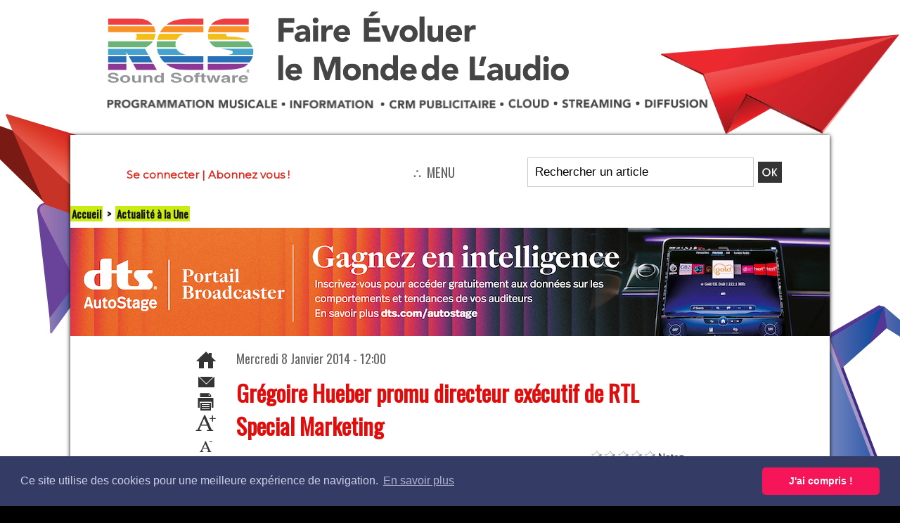

--- FILE ---
content_type: text/css
request_url: https://www.lalettre.pro/var/style/style_1168_responsive.css?v=1757282444
body_size: 192
content:
div.ecart_col0 {height: 10px !important;}.z_col0_inner {padding-top: 0px !important;padding-bottom: 10px !important;padding-left: 10px !important;padding-right: 10px !important;}#z_col0_responsive {margin-left: -10px !important;margin-right: -10px !important;} #z_col0.full .fullmod {padding-left: 10px !important;padding-right: 10px !important;} div.ecart_col100 {height: 10px !important;}.z_col100_inner {padding-top: 10px !important;padding-bottom: 10px !important;padding-left: 10px !important;padding-right: 10px !important;}.z_col1_inner, .z_colfull_inner {padding-top: 10px !important;padding-bottom: 10px !important;padding-left: 10px !important;padding-right: 10px !important;}.z_col1_inner div.ecart_col1 {height: 10px !important;}